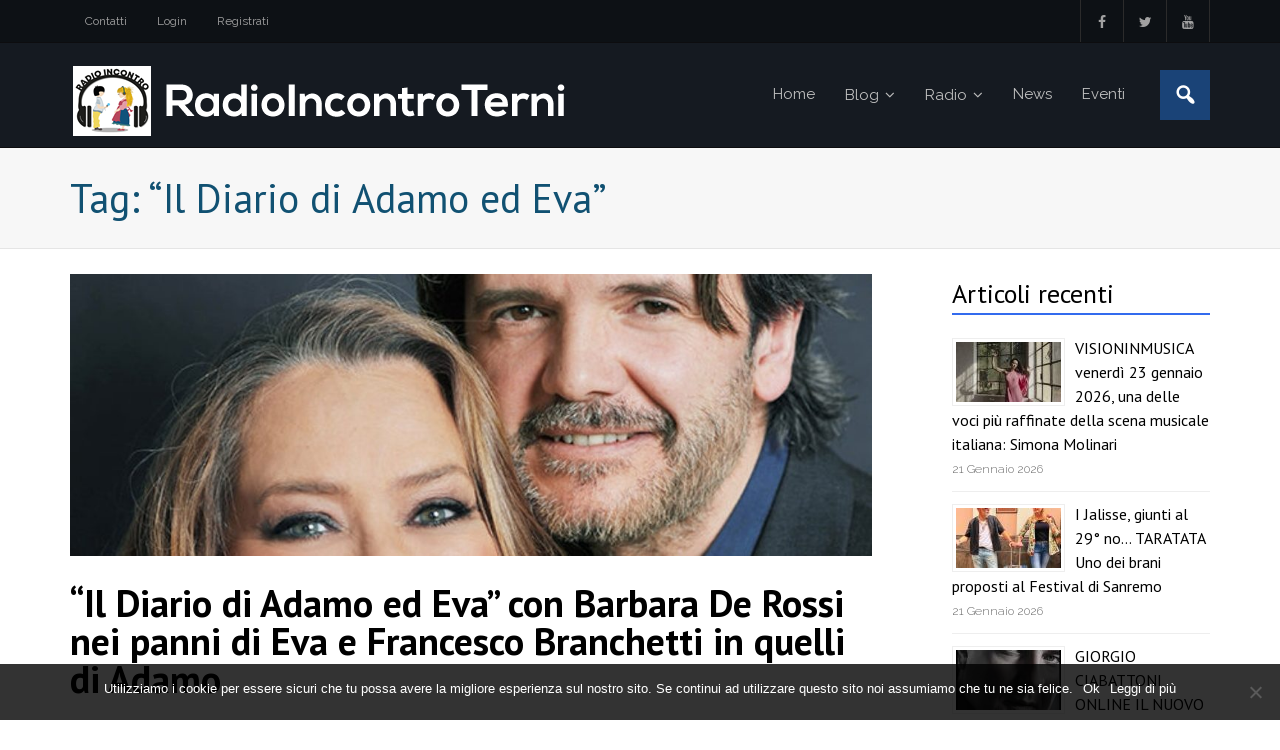

--- FILE ---
content_type: text/html; charset=UTF-8
request_url: https://radioincontroterni.it/tag/il-diario-di-adamo-ed-eva/
body_size: 12089
content:
<!DOCTYPE html>

<html dir="ltr" lang="it-IT" prefix="og: https://ogp.me/ns#">
<head>
<meta charset="UTF-8" />
<meta name="viewport" content="width=device-width" />
<link rel="profile" href="//gmpg.org/xfn/11" />
<link rel="pingback" href="https://radioincontroterni.it/xmlrpc.php" />

<title>“Il Diario di Adamo ed Eva” - Radio Incontro Terni</title>

		<!-- All in One SEO 4.7.7 - aioseo.com -->
	<meta name="robots" content="max-image-preview:large" />
	<link rel="canonical" href="https://radioincontroterni.it/tag/il-diario-di-adamo-ed-eva/" />
	<meta name="generator" content="All in One SEO (AIOSEO) 4.7.7" />
		<script type="application/ld+json" class="aioseo-schema">
			{"@context":"https:\/\/schema.org","@graph":[{"@type":"BreadcrumbList","@id":"https:\/\/radioincontroterni.it\/tag\/il-diario-di-adamo-ed-eva\/#breadcrumblist","itemListElement":[{"@type":"ListItem","@id":"https:\/\/radioincontroterni.it\/#listItem","position":1,"name":"Home","item":"https:\/\/radioincontroterni.it\/","nextItem":{"@type":"ListItem","@id":"https:\/\/radioincontroterni.it\/tag\/il-diario-di-adamo-ed-eva\/#listItem","name":"\u201cIl Diario di Adamo ed Eva\u201d"}},{"@type":"ListItem","@id":"https:\/\/radioincontroterni.it\/tag\/il-diario-di-adamo-ed-eva\/#listItem","position":2,"name":"\u201cIl Diario di Adamo ed Eva\u201d","previousItem":{"@type":"ListItem","@id":"https:\/\/radioincontroterni.it\/#listItem","name":"Home"}}]},{"@type":"CollectionPage","@id":"https:\/\/radioincontroterni.it\/tag\/il-diario-di-adamo-ed-eva\/#collectionpage","url":"https:\/\/radioincontroterni.it\/tag\/il-diario-di-adamo-ed-eva\/","name":"\u201cIl Diario di Adamo ed Eva\u201d - Radio Incontro Terni","inLanguage":"it-IT","isPartOf":{"@id":"https:\/\/radioincontroterni.it\/#website"},"breadcrumb":{"@id":"https:\/\/radioincontroterni.it\/tag\/il-diario-di-adamo-ed-eva\/#breadcrumblist"}},{"@type":"Organization","@id":"https:\/\/radioincontroterni.it\/#organization","name":"Radio Incontro Terni","url":"https:\/\/radioincontroterni.it\/","logo":{"@type":"ImageObject","url":"https:\/\/radioincontroterni.it\/wp-content\/uploads\/2021\/11\/logo-sw.png","@id":"https:\/\/radioincontroterni.it\/tag\/il-diario-di-adamo-ed-eva\/#organizationLogo","width":499,"height":75},"image":{"@id":"https:\/\/radioincontroterni.it\/tag\/il-diario-di-adamo-ed-eva\/#organizationLogo"},"sameAs":["https:\/\/www.facebook.com\/radioincontro.terni\/"]},{"@type":"WebSite","@id":"https:\/\/radioincontroterni.it\/#website","url":"https:\/\/radioincontroterni.it\/","name":"Radio Incontro Terni","inLanguage":"it-IT","publisher":{"@id":"https:\/\/radioincontroterni.it\/#organization"}}]}
		</script>
		<!-- All in One SEO -->

<link rel='dns-prefetch' href='//static.addtoany.com' />
<link rel='dns-prefetch' href='//fonts.googleapis.com' />
<link rel="alternate" type="application/rss+xml" title="Radio Incontro Terni &raquo; Feed" href="https://radioincontroterni.it/feed/" />
<link rel="alternate" type="application/rss+xml" title="Radio Incontro Terni &raquo; Feed dei commenti" href="https://radioincontroterni.it/comments/feed/" />
<link rel="alternate" type="application/rss+xml" title="Radio Incontro Terni &raquo; “Il Diario di Adamo ed Eva” Feed del tag" href="https://radioincontroterni.it/tag/il-diario-di-adamo-ed-eva/feed/" />
		<!-- This site uses the Google Analytics by MonsterInsights plugin v9.11.1 - Using Analytics tracking - https://www.monsterinsights.com/ -->
		<!-- Nota: MonsterInsights non è attualmente configurato su questo sito. Il proprietario del sito deve autenticarsi con Google Analytics nel pannello delle impostazioni di MonsterInsights. -->
					<!-- No tracking code set -->
				<!-- / Google Analytics by MonsterInsights -->
		<script type="text/javascript">
/* <![CDATA[ */
window._wpemojiSettings = {"baseUrl":"https:\/\/s.w.org\/images\/core\/emoji\/14.0.0\/72x72\/","ext":".png","svgUrl":"https:\/\/s.w.org\/images\/core\/emoji\/14.0.0\/svg\/","svgExt":".svg","source":{"concatemoji":"https:\/\/radioincontroterni.it\/wp-includes\/js\/wp-emoji-release.min.js?ver=9223ebbae03f95bc1c1c491998a2e108"}};
/*! This file is auto-generated */
!function(i,n){var o,s,e;function c(e){try{var t={supportTests:e,timestamp:(new Date).valueOf()};sessionStorage.setItem(o,JSON.stringify(t))}catch(e){}}function p(e,t,n){e.clearRect(0,0,e.canvas.width,e.canvas.height),e.fillText(t,0,0);var t=new Uint32Array(e.getImageData(0,0,e.canvas.width,e.canvas.height).data),r=(e.clearRect(0,0,e.canvas.width,e.canvas.height),e.fillText(n,0,0),new Uint32Array(e.getImageData(0,0,e.canvas.width,e.canvas.height).data));return t.every(function(e,t){return e===r[t]})}function u(e,t,n){switch(t){case"flag":return n(e,"\ud83c\udff3\ufe0f\u200d\u26a7\ufe0f","\ud83c\udff3\ufe0f\u200b\u26a7\ufe0f")?!1:!n(e,"\ud83c\uddfa\ud83c\uddf3","\ud83c\uddfa\u200b\ud83c\uddf3")&&!n(e,"\ud83c\udff4\udb40\udc67\udb40\udc62\udb40\udc65\udb40\udc6e\udb40\udc67\udb40\udc7f","\ud83c\udff4\u200b\udb40\udc67\u200b\udb40\udc62\u200b\udb40\udc65\u200b\udb40\udc6e\u200b\udb40\udc67\u200b\udb40\udc7f");case"emoji":return!n(e,"\ud83e\udef1\ud83c\udffb\u200d\ud83e\udef2\ud83c\udfff","\ud83e\udef1\ud83c\udffb\u200b\ud83e\udef2\ud83c\udfff")}return!1}function f(e,t,n){var r="undefined"!=typeof WorkerGlobalScope&&self instanceof WorkerGlobalScope?new OffscreenCanvas(300,150):i.createElement("canvas"),a=r.getContext("2d",{willReadFrequently:!0}),o=(a.textBaseline="top",a.font="600 32px Arial",{});return e.forEach(function(e){o[e]=t(a,e,n)}),o}function t(e){var t=i.createElement("script");t.src=e,t.defer=!0,i.head.appendChild(t)}"undefined"!=typeof Promise&&(o="wpEmojiSettingsSupports",s=["flag","emoji"],n.supports={everything:!0,everythingExceptFlag:!0},e=new Promise(function(e){i.addEventListener("DOMContentLoaded",e,{once:!0})}),new Promise(function(t){var n=function(){try{var e=JSON.parse(sessionStorage.getItem(o));if("object"==typeof e&&"number"==typeof e.timestamp&&(new Date).valueOf()<e.timestamp+604800&&"object"==typeof e.supportTests)return e.supportTests}catch(e){}return null}();if(!n){if("undefined"!=typeof Worker&&"undefined"!=typeof OffscreenCanvas&&"undefined"!=typeof URL&&URL.createObjectURL&&"undefined"!=typeof Blob)try{var e="postMessage("+f.toString()+"("+[JSON.stringify(s),u.toString(),p.toString()].join(",")+"));",r=new Blob([e],{type:"text/javascript"}),a=new Worker(URL.createObjectURL(r),{name:"wpTestEmojiSupports"});return void(a.onmessage=function(e){c(n=e.data),a.terminate(),t(n)})}catch(e){}c(n=f(s,u,p))}t(n)}).then(function(e){for(var t in e)n.supports[t]=e[t],n.supports.everything=n.supports.everything&&n.supports[t],"flag"!==t&&(n.supports.everythingExceptFlag=n.supports.everythingExceptFlag&&n.supports[t]);n.supports.everythingExceptFlag=n.supports.everythingExceptFlag&&!n.supports.flag,n.DOMReady=!1,n.readyCallback=function(){n.DOMReady=!0}}).then(function(){return e}).then(function(){var e;n.supports.everything||(n.readyCallback(),(e=n.source||{}).concatemoji?t(e.concatemoji):e.wpemoji&&e.twemoji&&(t(e.twemoji),t(e.wpemoji)))}))}((window,document),window._wpemojiSettings);
/* ]]> */
</script>
<link rel='stylesheet' id='dashicons-css' href='https://radioincontroterni.it/wp-includes/css/dashicons.min.css?ver=9223ebbae03f95bc1c1c491998a2e108' type='text/css' media='all' />
<link rel='stylesheet' id='wunderground-css' href='https://radioincontroterni.it/wp-content/plugins/wunderground/assets/css/wunderground.css?ver=2.1.3' type='text/css' media='all' />
<style id='wp-emoji-styles-inline-css' type='text/css'>

	img.wp-smiley, img.emoji {
		display: inline !important;
		border: none !important;
		box-shadow: none !important;
		height: 1em !important;
		width: 1em !important;
		margin: 0 0.07em !important;
		vertical-align: -0.1em !important;
		background: none !important;
		padding: 0 !important;
	}
</style>
<link rel='stylesheet' id='wp-block-library-css' href='https://radioincontroterni.it/wp-includes/css/dist/block-library/style.min.css?ver=9223ebbae03f95bc1c1c491998a2e108' type='text/css' media='all' />
<style id='classic-theme-styles-inline-css' type='text/css'>
/*! This file is auto-generated */
.wp-block-button__link{color:#fff;background-color:#32373c;border-radius:9999px;box-shadow:none;text-decoration:none;padding:calc(.667em + 2px) calc(1.333em + 2px);font-size:1.125em}.wp-block-file__button{background:#32373c;color:#fff;text-decoration:none}
</style>
<style id='global-styles-inline-css' type='text/css'>
body{--wp--preset--color--black: #000000;--wp--preset--color--cyan-bluish-gray: #abb8c3;--wp--preset--color--white: #ffffff;--wp--preset--color--pale-pink: #f78da7;--wp--preset--color--vivid-red: #cf2e2e;--wp--preset--color--luminous-vivid-orange: #ff6900;--wp--preset--color--luminous-vivid-amber: #fcb900;--wp--preset--color--light-green-cyan: #7bdcb5;--wp--preset--color--vivid-green-cyan: #00d084;--wp--preset--color--pale-cyan-blue: #8ed1fc;--wp--preset--color--vivid-cyan-blue: #0693e3;--wp--preset--color--vivid-purple: #9b51e0;--wp--preset--gradient--vivid-cyan-blue-to-vivid-purple: linear-gradient(135deg,rgba(6,147,227,1) 0%,rgb(155,81,224) 100%);--wp--preset--gradient--light-green-cyan-to-vivid-green-cyan: linear-gradient(135deg,rgb(122,220,180) 0%,rgb(0,208,130) 100%);--wp--preset--gradient--luminous-vivid-amber-to-luminous-vivid-orange: linear-gradient(135deg,rgba(252,185,0,1) 0%,rgba(255,105,0,1) 100%);--wp--preset--gradient--luminous-vivid-orange-to-vivid-red: linear-gradient(135deg,rgba(255,105,0,1) 0%,rgb(207,46,46) 100%);--wp--preset--gradient--very-light-gray-to-cyan-bluish-gray: linear-gradient(135deg,rgb(238,238,238) 0%,rgb(169,184,195) 100%);--wp--preset--gradient--cool-to-warm-spectrum: linear-gradient(135deg,rgb(74,234,220) 0%,rgb(151,120,209) 20%,rgb(207,42,186) 40%,rgb(238,44,130) 60%,rgb(251,105,98) 80%,rgb(254,248,76) 100%);--wp--preset--gradient--blush-light-purple: linear-gradient(135deg,rgb(255,206,236) 0%,rgb(152,150,240) 100%);--wp--preset--gradient--blush-bordeaux: linear-gradient(135deg,rgb(254,205,165) 0%,rgb(254,45,45) 50%,rgb(107,0,62) 100%);--wp--preset--gradient--luminous-dusk: linear-gradient(135deg,rgb(255,203,112) 0%,rgb(199,81,192) 50%,rgb(65,88,208) 100%);--wp--preset--gradient--pale-ocean: linear-gradient(135deg,rgb(255,245,203) 0%,rgb(182,227,212) 50%,rgb(51,167,181) 100%);--wp--preset--gradient--electric-grass: linear-gradient(135deg,rgb(202,248,128) 0%,rgb(113,206,126) 100%);--wp--preset--gradient--midnight: linear-gradient(135deg,rgb(2,3,129) 0%,rgb(40,116,252) 100%);--wp--preset--font-size--small: 13px;--wp--preset--font-size--medium: 20px;--wp--preset--font-size--large: 36px;--wp--preset--font-size--x-large: 42px;--wp--preset--spacing--20: 0.44rem;--wp--preset--spacing--30: 0.67rem;--wp--preset--spacing--40: 1rem;--wp--preset--spacing--50: 1.5rem;--wp--preset--spacing--60: 2.25rem;--wp--preset--spacing--70: 3.38rem;--wp--preset--spacing--80: 5.06rem;--wp--preset--shadow--natural: 6px 6px 9px rgba(0, 0, 0, 0.2);--wp--preset--shadow--deep: 12px 12px 50px rgba(0, 0, 0, 0.4);--wp--preset--shadow--sharp: 6px 6px 0px rgba(0, 0, 0, 0.2);--wp--preset--shadow--outlined: 6px 6px 0px -3px rgba(255, 255, 255, 1), 6px 6px rgba(0, 0, 0, 1);--wp--preset--shadow--crisp: 6px 6px 0px rgba(0, 0, 0, 1);}:where(.is-layout-flex){gap: 0.5em;}:where(.is-layout-grid){gap: 0.5em;}body .is-layout-flow > .alignleft{float: left;margin-inline-start: 0;margin-inline-end: 2em;}body .is-layout-flow > .alignright{float: right;margin-inline-start: 2em;margin-inline-end: 0;}body .is-layout-flow > .aligncenter{margin-left: auto !important;margin-right: auto !important;}body .is-layout-constrained > .alignleft{float: left;margin-inline-start: 0;margin-inline-end: 2em;}body .is-layout-constrained > .alignright{float: right;margin-inline-start: 2em;margin-inline-end: 0;}body .is-layout-constrained > .aligncenter{margin-left: auto !important;margin-right: auto !important;}body .is-layout-constrained > :where(:not(.alignleft):not(.alignright):not(.alignfull)){max-width: var(--wp--style--global--content-size);margin-left: auto !important;margin-right: auto !important;}body .is-layout-constrained > .alignwide{max-width: var(--wp--style--global--wide-size);}body .is-layout-flex{display: flex;}body .is-layout-flex{flex-wrap: wrap;align-items: center;}body .is-layout-flex > *{margin: 0;}body .is-layout-grid{display: grid;}body .is-layout-grid > *{margin: 0;}:where(.wp-block-columns.is-layout-flex){gap: 2em;}:where(.wp-block-columns.is-layout-grid){gap: 2em;}:where(.wp-block-post-template.is-layout-flex){gap: 1.25em;}:where(.wp-block-post-template.is-layout-grid){gap: 1.25em;}.has-black-color{color: var(--wp--preset--color--black) !important;}.has-cyan-bluish-gray-color{color: var(--wp--preset--color--cyan-bluish-gray) !important;}.has-white-color{color: var(--wp--preset--color--white) !important;}.has-pale-pink-color{color: var(--wp--preset--color--pale-pink) !important;}.has-vivid-red-color{color: var(--wp--preset--color--vivid-red) !important;}.has-luminous-vivid-orange-color{color: var(--wp--preset--color--luminous-vivid-orange) !important;}.has-luminous-vivid-amber-color{color: var(--wp--preset--color--luminous-vivid-amber) !important;}.has-light-green-cyan-color{color: var(--wp--preset--color--light-green-cyan) !important;}.has-vivid-green-cyan-color{color: var(--wp--preset--color--vivid-green-cyan) !important;}.has-pale-cyan-blue-color{color: var(--wp--preset--color--pale-cyan-blue) !important;}.has-vivid-cyan-blue-color{color: var(--wp--preset--color--vivid-cyan-blue) !important;}.has-vivid-purple-color{color: var(--wp--preset--color--vivid-purple) !important;}.has-black-background-color{background-color: var(--wp--preset--color--black) !important;}.has-cyan-bluish-gray-background-color{background-color: var(--wp--preset--color--cyan-bluish-gray) !important;}.has-white-background-color{background-color: var(--wp--preset--color--white) !important;}.has-pale-pink-background-color{background-color: var(--wp--preset--color--pale-pink) !important;}.has-vivid-red-background-color{background-color: var(--wp--preset--color--vivid-red) !important;}.has-luminous-vivid-orange-background-color{background-color: var(--wp--preset--color--luminous-vivid-orange) !important;}.has-luminous-vivid-amber-background-color{background-color: var(--wp--preset--color--luminous-vivid-amber) !important;}.has-light-green-cyan-background-color{background-color: var(--wp--preset--color--light-green-cyan) !important;}.has-vivid-green-cyan-background-color{background-color: var(--wp--preset--color--vivid-green-cyan) !important;}.has-pale-cyan-blue-background-color{background-color: var(--wp--preset--color--pale-cyan-blue) !important;}.has-vivid-cyan-blue-background-color{background-color: var(--wp--preset--color--vivid-cyan-blue) !important;}.has-vivid-purple-background-color{background-color: var(--wp--preset--color--vivid-purple) !important;}.has-black-border-color{border-color: var(--wp--preset--color--black) !important;}.has-cyan-bluish-gray-border-color{border-color: var(--wp--preset--color--cyan-bluish-gray) !important;}.has-white-border-color{border-color: var(--wp--preset--color--white) !important;}.has-pale-pink-border-color{border-color: var(--wp--preset--color--pale-pink) !important;}.has-vivid-red-border-color{border-color: var(--wp--preset--color--vivid-red) !important;}.has-luminous-vivid-orange-border-color{border-color: var(--wp--preset--color--luminous-vivid-orange) !important;}.has-luminous-vivid-amber-border-color{border-color: var(--wp--preset--color--luminous-vivid-amber) !important;}.has-light-green-cyan-border-color{border-color: var(--wp--preset--color--light-green-cyan) !important;}.has-vivid-green-cyan-border-color{border-color: var(--wp--preset--color--vivid-green-cyan) !important;}.has-pale-cyan-blue-border-color{border-color: var(--wp--preset--color--pale-cyan-blue) !important;}.has-vivid-cyan-blue-border-color{border-color: var(--wp--preset--color--vivid-cyan-blue) !important;}.has-vivid-purple-border-color{border-color: var(--wp--preset--color--vivid-purple) !important;}.has-vivid-cyan-blue-to-vivid-purple-gradient-background{background: var(--wp--preset--gradient--vivid-cyan-blue-to-vivid-purple) !important;}.has-light-green-cyan-to-vivid-green-cyan-gradient-background{background: var(--wp--preset--gradient--light-green-cyan-to-vivid-green-cyan) !important;}.has-luminous-vivid-amber-to-luminous-vivid-orange-gradient-background{background: var(--wp--preset--gradient--luminous-vivid-amber-to-luminous-vivid-orange) !important;}.has-luminous-vivid-orange-to-vivid-red-gradient-background{background: var(--wp--preset--gradient--luminous-vivid-orange-to-vivid-red) !important;}.has-very-light-gray-to-cyan-bluish-gray-gradient-background{background: var(--wp--preset--gradient--very-light-gray-to-cyan-bluish-gray) !important;}.has-cool-to-warm-spectrum-gradient-background{background: var(--wp--preset--gradient--cool-to-warm-spectrum) !important;}.has-blush-light-purple-gradient-background{background: var(--wp--preset--gradient--blush-light-purple) !important;}.has-blush-bordeaux-gradient-background{background: var(--wp--preset--gradient--blush-bordeaux) !important;}.has-luminous-dusk-gradient-background{background: var(--wp--preset--gradient--luminous-dusk) !important;}.has-pale-ocean-gradient-background{background: var(--wp--preset--gradient--pale-ocean) !important;}.has-electric-grass-gradient-background{background: var(--wp--preset--gradient--electric-grass) !important;}.has-midnight-gradient-background{background: var(--wp--preset--gradient--midnight) !important;}.has-small-font-size{font-size: var(--wp--preset--font-size--small) !important;}.has-medium-font-size{font-size: var(--wp--preset--font-size--medium) !important;}.has-large-font-size{font-size: var(--wp--preset--font-size--large) !important;}.has-x-large-font-size{font-size: var(--wp--preset--font-size--x-large) !important;}
.wp-block-navigation a:where(:not(.wp-element-button)){color: inherit;}
:where(.wp-block-post-template.is-layout-flex){gap: 1.25em;}:where(.wp-block-post-template.is-layout-grid){gap: 1.25em;}
:where(.wp-block-columns.is-layout-flex){gap: 2em;}:where(.wp-block-columns.is-layout-grid){gap: 2em;}
.wp-block-pullquote{font-size: 1.5em;line-height: 1.6;}
</style>
<link rel='stylesheet' id='contact-form-7-css' href='https://radioincontroterni.it/wp-content/plugins/contact-form-7/includes/css/styles.css?ver=5.8.5' type='text/css' media='all' />
<link rel='stylesheet' id='cookie-notice-front-css' href='https://radioincontroterni.it/wp-content/plugins/cookie-notice/css/front.min.css?ver=2.5.4' type='text/css' media='all' />
<link rel='stylesheet' id='thinkup-google-fonts-css' href='//fonts.googleapis.com/css?family=PT+Sans%3A300%2C400%2C600%2C700%7CRaleway%3A300%2C400%2C600%2C700&#038;subset=latin%2Clatin-ext' type='text/css' media='all' />
<link rel='stylesheet' id='prettyPhoto-css' href='https://radioincontroterni.it/wp-content/themes/experon/lib/extentions/prettyPhoto/css/prettyPhoto.css?ver=3.1.6' type='text/css' media='all' />
<link rel='stylesheet' id='thinkup-bootstrap-css' href='https://radioincontroterni.it/wp-content/themes/experon/lib/extentions/bootstrap/css/bootstrap.min.css?ver=2.3.2' type='text/css' media='all' />
<link rel='stylesheet' id='font-awesome-css' href='https://radioincontroterni.it/wp-content/themes/experon/lib/extentions/font-awesome/css/font-awesome.min.css?ver=4.7.0' type='text/css' media='all' />
<link rel='stylesheet' id='thinkup-shortcodes-css' href='https://radioincontroterni.it/wp-content/themes/experon/styles/style-shortcodes.css?ver=1.3.12' type='text/css' media='all' />
<link rel='stylesheet' id='thinkup-style-css' href='https://radioincontroterni.it/wp-content/themes/experon-child/style.css?ver=1.3.12' type='text/css' media='all' />
<link rel='stylesheet' id='thinkup-responsive-css' href='https://radioincontroterni.it/wp-content/themes/experon/styles/style-responsive.css?ver=1.3.12' type='text/css' media='all' />
<link rel='stylesheet' id='addtoany-css' href='https://radioincontroterni.it/wp-content/plugins/add-to-any/addtoany.min.css?ver=1.16' type='text/css' media='all' />
<style id='addtoany-inline-css' type='text/css'>
@media screen and (max-width:980px){
.a2a_floating_style.a2a_vertical_style{display:none;}
}
@media screen and (min-width:981px){
.a2a_floating_style.a2a_default_style{display:none;}
}
</style>
<!--n2css--><!--n2js--><script type="text/javascript" src="https://radioincontroterni.it/wp-includes/js/jquery/jquery.min.js?ver=3.7.1" id="jquery-core-js"></script>
<script type="text/javascript" src="https://radioincontroterni.it/wp-includes/js/jquery/jquery-migrate.min.js?ver=3.4.1" id="jquery-migrate-js"></script>
<script type="text/javascript" src="https://radioincontroterni.it/wp-includes/js/jquery/ui/core.min.js?ver=1.13.2" id="jquery-ui-core-js"></script>
<script type="text/javascript" src="https://radioincontroterni.it/wp-includes/js/jquery/ui/menu.min.js?ver=1.13.2" id="jquery-ui-menu-js"></script>
<script type="text/javascript" src="https://radioincontroterni.it/wp-includes/js/dist/vendor/wp-polyfill-inert.min.js?ver=3.1.2" id="wp-polyfill-inert-js"></script>
<script type="text/javascript" src="https://radioincontroterni.it/wp-includes/js/dist/vendor/regenerator-runtime.min.js?ver=0.14.0" id="regenerator-runtime-js"></script>
<script type="text/javascript" src="https://radioincontroterni.it/wp-includes/js/dist/vendor/wp-polyfill.min.js?ver=3.15.0" id="wp-polyfill-js"></script>
<script type="text/javascript" src="https://radioincontroterni.it/wp-includes/js/dist/dom-ready.min.js?ver=392bdd43726760d1f3ca" id="wp-dom-ready-js"></script>
<script type="text/javascript" src="https://radioincontroterni.it/wp-includes/js/dist/hooks.min.js?ver=c6aec9a8d4e5a5d543a1" id="wp-hooks-js"></script>
<script type="text/javascript" src="https://radioincontroterni.it/wp-includes/js/dist/i18n.min.js?ver=7701b0c3857f914212ef" id="wp-i18n-js"></script>
<script type="text/javascript" id="wp-i18n-js-after">
/* <![CDATA[ */
wp.i18n.setLocaleData( { 'text direction\u0004ltr': [ 'ltr' ] } );
/* ]]> */
</script>
<script type="text/javascript" id="wp-a11y-js-translations">
/* <![CDATA[ */
( function( domain, translations ) {
	var localeData = translations.locale_data[ domain ] || translations.locale_data.messages;
	localeData[""].domain = domain;
	wp.i18n.setLocaleData( localeData, domain );
} )( "default", {"translation-revision-date":"2025-11-21 12:08:01+0000","generator":"GlotPress\/4.0.3","domain":"messages","locale_data":{"messages":{"":{"domain":"messages","plural-forms":"nplurals=2; plural=n != 1;","lang":"it"},"Notifications":["Notifiche"]}},"comment":{"reference":"wp-includes\/js\/dist\/a11y.js"}} );
/* ]]> */
</script>
<script type="text/javascript" src="https://radioincontroterni.it/wp-includes/js/dist/a11y.min.js?ver=7032343a947cfccf5608" id="wp-a11y-js"></script>
<script type="text/javascript" id="jquery-ui-autocomplete-js-extra">
/* <![CDATA[ */
var uiAutocompleteL10n = {"noResults":"Nessun risultato trovato.","oneResult":"Trovato 1 risultato. Usa i tasti freccia su e gi\u00f9 per esplorarlo.","manyResults":"Trovati %d risultati. Usa i tasti freccia su e gi\u00f9 per esplorarli.","itemSelected":"Elemento selezionato."};
/* ]]> */
</script>
<script type="text/javascript" src="https://radioincontroterni.it/wp-includes/js/jquery/ui/autocomplete.min.js?ver=1.13.2" id="jquery-ui-autocomplete-js"></script>
<script type="text/javascript" id="wunderground-widget-js-extra">
/* <![CDATA[ */
var WuWidget = {"apiKey":"3ffab52910ec1a0e","_wpnonce":"08b0db3efd","ajaxurl":"https:\/\/radioincontroterni.it\/wp-admin\/admin-ajax.php","is_admin":"","subdomain":"italian"};
/* ]]> */
</script>
<script type="text/javascript" src="https://radioincontroterni.it/wp-content/plugins/wunderground/assets/js/widget.min.js?ver=2.1.3" id="wunderground-widget-js"></script>
<script type="text/javascript" id="addtoany-core-js-before">
/* <![CDATA[ */
window.a2a_config=window.a2a_config||{};a2a_config.callbacks=[];a2a_config.overlays=[];a2a_config.templates={};a2a_localize = {
	Share: "Condividi",
	Save: "Salva",
	Subscribe: "Abbonati",
	Email: "Email",
	Bookmark: "Segnalibro",
	ShowAll: "espandi",
	ShowLess: "comprimi",
	FindServices: "Trova servizi",
	FindAnyServiceToAddTo: "Trova subito un servizio da aggiungere",
	PoweredBy: "Powered by",
	ShareViaEmail: "Condividi via email",
	SubscribeViaEmail: "Iscriviti via email",
	BookmarkInYourBrowser: "Aggiungi ai segnalibri",
	BookmarkInstructions: "Premi Ctrl+D o \u2318+D per mettere questa pagina nei preferiti",
	AddToYourFavorites: "Aggiungi ai favoriti",
	SendFromWebOrProgram: "Invia da qualsiasi indirizzo email o programma di posta elettronica",
	EmailProgram: "Programma di posta elettronica",
	More: "Di più&#8230;",
	ThanksForSharing: "Grazie per la condivisione!",
	ThanksForFollowing: "Thanks for following!"
};
/* ]]> */
</script>
<script type="text/javascript" defer src="https://static.addtoany.com/menu/page.js" id="addtoany-core-js"></script>
<script type="text/javascript" defer src="https://radioincontroterni.it/wp-content/plugins/add-to-any/addtoany.min.js?ver=1.1" id="addtoany-jquery-js"></script>
<script type="text/javascript" id="cookie-notice-front-js-before">
/* <![CDATA[ */
var cnArgs = {"ajaxUrl":"https:\/\/radioincontroterni.it\/wp-admin\/admin-ajax.php","nonce":"2a16343c77","hideEffect":"fade","position":"bottom","onScroll":false,"onScrollOffset":100,"onClick":false,"cookieName":"cookie_notice_accepted","cookieTime":2592000,"cookieTimeRejected":2592000,"globalCookie":false,"redirection":false,"cache":false,"revokeCookies":false,"revokeCookiesOpt":"automatic"};
/* ]]> */
</script>
<script type="text/javascript" src="https://radioincontroterni.it/wp-content/plugins/cookie-notice/js/front.min.js?ver=2.5.4" id="cookie-notice-front-js"></script>
<script type="text/javascript" src="https://radioincontroterni.it/wp-content/plugins/wonderplugin-audio/engine/wonderpluginaudioskins.js?ver=5.2" id="wonderplugin-audio-skins-script-js"></script>
<script type="text/javascript" src="https://radioincontroterni.it/wp-content/plugins/wonderplugin-audio/engine/wonderpluginaudio.js?ver=5.2" id="wonderplugin-audio-script-js"></script>
<link rel="https://api.w.org/" href="https://radioincontroterni.it/wp-json/" /><link rel="alternate" type="application/json" href="https://radioincontroterni.it/wp-json/wp/v2/tags/4227" /><link rel="EditURI" type="application/rsd+xml" title="RSD" href="https://radioincontroterni.it/xmlrpc.php?rsd" />

<link rel="icon" href="https://radioincontroterni.it/wp-content/uploads/2017/03/radio-incontro-logo-s-45x45.jpg" sizes="32x32" />
<link rel="icon" href="https://radioincontroterni.it/wp-content/uploads/2017/03/radio-incontro-logo-s.jpg" sizes="192x192" />
<link rel="apple-touch-icon" href="https://radioincontroterni.it/wp-content/uploads/2017/03/radio-incontro-logo-s.jpg" />
<meta name="msapplication-TileImage" content="https://radioincontroterni.it/wp-content/uploads/2017/03/radio-incontro-logo-s.jpg" />
</head>

<body class="archive tag tag-il-diario-di-adamo-ed-eva tag-4227 wp-custom-logo cookies-not-set layout-sidebar-right layout-responsive header-style1 header-fancydrop scrollup-on blog-style1 group-blog">
<div id="body-core" class="hfeed site">

	<header id="site-header">

		
		<div id="pre-header">
		<div class="wrap-safari">
		<div id="pre-header-core" class="main-navigation">
  
						<div id="pre-header-links-inner" class="header-links"><ul id="menu-pre-header-menu" class="menu"><li id="menu-item-126" class="menu-item menu-item-type-post_type menu-item-object-page menu-item-126"><a href="https://radioincontroterni.it/contatti/">Contatti</a></li>
<li id="menu-item-106" class="menu-item menu-item-type-custom menu-item-object-custom menu-item-106"><a href="https://radioincontroterni.it/wp-login.php">Login</a></li>
<li id="menu-item-107" class="menu-item menu-item-type-custom menu-item-object-custom menu-item-107"><a href="https://radioincontroterni.it/wp-login.php?action=register">Registrati</a></li>
</ul></div>			
			<div id="pre-header-social"><ul><li class="social facebook"><a href="https://www.facebook.com/radioincontro.terni/" data-tip="bottom" data-original-title="Facebook" target="_blank"><i class="fa fa-facebook"></i></a></li><li class="social twitter"><a href="https://twitter.com/radioincontrotr" data-tip="bottom" data-original-title="Twitter" target="_blank"><i class="fa fa-twitter"></i></a></li><li class="social youtube"><a href="https://www.youtube.com/channel/UCXMzZco6AMGktNPZoEq79Lw" data-tip="bottom" data-original-title="YouTube" target="_blank"><i class="fa fa-youtube"></i></a></li></ul></div>
		</div>
		</div>
		</div>
		<!-- #pre-header -->

		<div id="header">
		<div id="header-core">

			<div id="logo">
			<a href="https://radioincontroterni.it/" class="custom-logo-link" rel="home"><img width="499" height="75" src="https://radioincontroterni.it/wp-content/uploads/2021/11/logo-sw.png" class="custom-logo" alt="Radio Incontro Terni" decoding="async" srcset="https://radioincontroterni.it/wp-content/uploads/2021/11/logo-sw.png 499w, https://radioincontroterni.it/wp-content/uploads/2021/11/logo-sw-300x45.png 300w, https://radioincontroterni.it/wp-content/uploads/2021/11/logo-sw-150x23.png 150w" sizes="(max-width: 499px) 100vw, 499px" /></a>			</div>

			<div id="header-links" class="main-navigation">
			<div id="header-links-inner" class="header-links">

				<ul id="menu-header-menu" class="menu"><li id="menu-item-421" class="menu-item menu-item-type-custom menu-item-object-custom menu-item-home"><a href="http://radioincontroterni.it"><span>Home</span></a></li>
<li id="menu-item-618" class="menu-item menu-item-type-post_type menu-item-object-page current_page_parent menu-item-has-children"><a href="https://radioincontroterni.it/blog/"><span>Blog</span></a>
<ul class="sub-menu">
	<li id="menu-item-116" class="menu-item menu-item-type-taxonomy menu-item-object-category"><a href="https://radioincontroterni.it/category/blog/informazione/">Informazione</a></li>
	<li id="menu-item-117" class="menu-item menu-item-type-taxonomy menu-item-object-category"><a href="https://radioincontroterni.it/category/blog/musica/">Musica</a></li>
	<li id="menu-item-118" class="menu-item menu-item-type-taxonomy menu-item-object-category"><a href="https://radioincontroterni.it/category/blog/spettacolo/">Spettacolo</a></li>
	<li id="menu-item-119" class="menu-item menu-item-type-taxonomy menu-item-object-category"><a href="https://radioincontroterni.it/category/blog/sport/">Sport</a></li>
</ul>
</li>
<li id="menu-item-175" class="menu-item menu-item-type-taxonomy menu-item-object-category menu-item-has-children"><a href="https://radioincontroterni.it/category/radio/"><span>Radio</span></a>
<ul class="sub-menu">
	<li id="menu-item-178" class="menu-item menu-item-type-post_type menu-item-object-page"><a href="https://radioincontroterni.it/history/">History</a></li>
	<li id="menu-item-240" class="menu-item menu-item-type-post_type menu-item-object-page"><a href="https://radioincontroterni.it/team/">Team</a></li>
	<li id="menu-item-241" class="menu-item menu-item-type-taxonomy menu-item-object-category"><a href="https://radioincontroterni.it/category/radio/programmi/">Programmi</a></li>
	<li id="menu-item-346" class="menu-item menu-item-type-taxonomy menu-item-object-category"><a href="https://radioincontroterni.it/category/radio/artisti/">Artisti</a></li>
	<li id="menu-item-123" class="menu-item menu-item-type-post_type menu-item-object-page"><a href="https://radioincontroterni.it/redazione/">Redazione</a></li>
	<li id="menu-item-189" class="menu-item menu-item-type-post_type menu-item-object-page"><a href="https://radioincontroterni.it/partners/">Partners</a></li>
</ul>
</li>
<li id="menu-item-310" class="menu-item menu-item-type-taxonomy menu-item-object-category"><a href="https://radioincontroterni.it/category/news/"><span>News</span></a></li>
<li id="menu-item-120" class="menu-item menu-item-type-taxonomy menu-item-object-category"><a href="https://radioincontroterni.it/category/eventi/"><span>Eventi</span></a></li>
</ul>				
				<div id="header-search"><a><div class="dashicons dashicons-search"></div></a>	<form method="get" class="searchform" action="https://radioincontroterni.it/" role="search">
		<input type="text" class="search" name="s" value="" placeholder="Search &hellip;" />
		<input type="submit" class="searchsubmit" name="submit" value="Search" />
	</form></div>			</div>
			</div>
			<!-- #header-links .main-navigation -->

			<div id="header-nav"><a class="btn-navbar" data-toggle="collapse" data-target=".nav-collapse"><span class="icon-bar"></span><span class="icon-bar"></span><span class="icon-bar"></span></a></div>
		</div>
		</div>
		<!-- #header -->

		<div id="header-responsive"><div id="header-responsive-inner" class="responsive-links nav-collapse collapse"><ul id="menu-header-menu-1" class=""><li id="res-menu-item-421" class="menu-item menu-item-type-custom menu-item-object-custom menu-item-home"><a href="http://radioincontroterni.it"><span>Home</span></a></li>
<li id="res-menu-item-618" class="menu-item menu-item-type-post_type menu-item-object-page current_page_parent menu-item-has-children"><a href="https://radioincontroterni.it/blog/"><span>Blog</span></a>
<ul class="sub-menu">
	<li id="res-menu-item-116" class="menu-item menu-item-type-taxonomy menu-item-object-category"><a href="https://radioincontroterni.it/category/blog/informazione/">&#45; Informazione</a></li>
	<li id="res-menu-item-117" class="menu-item menu-item-type-taxonomy menu-item-object-category"><a href="https://radioincontroterni.it/category/blog/musica/">&#45; Musica</a></li>
	<li id="res-menu-item-118" class="menu-item menu-item-type-taxonomy menu-item-object-category"><a href="https://radioincontroterni.it/category/blog/spettacolo/">&#45; Spettacolo</a></li>
	<li id="res-menu-item-119" class="menu-item menu-item-type-taxonomy menu-item-object-category"><a href="https://radioincontroterni.it/category/blog/sport/">&#45; Sport</a></li>
</ul>
</li>
<li id="res-menu-item-175" class="menu-item menu-item-type-taxonomy menu-item-object-category menu-item-has-children"><a href="https://radioincontroterni.it/category/radio/"><span>Radio</span></a>
<ul class="sub-menu">
	<li id="res-menu-item-178" class="menu-item menu-item-type-post_type menu-item-object-page"><a href="https://radioincontroterni.it/history/">&#45; History</a></li>
	<li id="res-menu-item-240" class="menu-item menu-item-type-post_type menu-item-object-page"><a href="https://radioincontroterni.it/team/">&#45; Team</a></li>
	<li id="res-menu-item-241" class="menu-item menu-item-type-taxonomy menu-item-object-category"><a href="https://radioincontroterni.it/category/radio/programmi/">&#45; Programmi</a></li>
	<li id="res-menu-item-346" class="menu-item menu-item-type-taxonomy menu-item-object-category"><a href="https://radioincontroterni.it/category/radio/artisti/">&#45; Artisti</a></li>
	<li id="res-menu-item-123" class="menu-item menu-item-type-post_type menu-item-object-page"><a href="https://radioincontroterni.it/redazione/">&#45; Redazione</a></li>
	<li id="res-menu-item-189" class="menu-item menu-item-type-post_type menu-item-object-page"><a href="https://radioincontroterni.it/partners/">&#45; Partners</a></li>
</ul>
</li>
<li id="res-menu-item-310" class="menu-item menu-item-type-taxonomy menu-item-object-category"><a href="https://radioincontroterni.it/category/news/"><span>News</span></a></li>
<li id="res-menu-item-120" class="menu-item menu-item-type-taxonomy menu-item-object-category"><a href="https://radioincontroterni.it/category/eventi/"><span>Eventi</span></a></li>
</ul></div></div>
		
		<div id="intro" class="option1"><div class="wrap-safari"><div id="intro-core"><h1 class="page-title"><span>Tag: <span>“Il Diario di Adamo ed Eva”</span></span></h1></div></div></div>
	</header>
	<!-- header -->

		
	<div id="content">
	<div id="content-core">

		<div id="main">
		<div id="main-core">
			
				<div id="container">

				
					<div class="blog-grid element column-1">

					<article id="post-11009" class="blog-article post-11009 post type-post status-publish format-standard has-post-thumbnail hentry category-spettacolo tag-il-diario-di-adamo-ed-eva tag-barbara-de-rossi tag-francesco-branchetti tag-teatro-sociale-di-amelia">

						<header class="entry-header">

							<div class="blog-thumb"><a href="https://radioincontroterni.it/il-diario-di-adamo-ed-eva-con-barbara-de-rossi-nei-panni-di-eva-e-francesco-branchetti-in-quelli-di-adamo/"><img width="1080" height="380" src="https://radioincontroterni.it/wp-content/uploads/2018/09/Screenshot_20180929_105612-1080x380.jpg" class="attachment-column1-1/3 size-column1-1/3 wp-post-image" alt="" decoding="async" fetchpriority="high" /></a><div class="image-overlay"><div class="image-overlay-inner"><div class="prettyphoto-wrap"><a class="hover-zoom prettyPhoto" href="https://radioincontroterni.it/wp-content/uploads/2018/09/Screenshot_20180929_105612.jpg"><i class="dashicons dashicons-editor-distractionfree"></i></a><a class="hover-link" href="https://radioincontroterni.it/il-diario-di-adamo-ed-eva-con-barbara-de-rossi-nei-panni-di-eva-e-francesco-branchetti-in-quelli-di-adamo/"><i class="dashicons dashicons-arrow-right-alt2"></i></a></div></div></div></div>
						</header>

						<div class="entry-content">

							<h2 class="blog-title"><a href="https://radioincontroterni.it/il-diario-di-adamo-ed-eva-con-barbara-de-rossi-nei-panni-di-eva-e-francesco-branchetti-in-quelli-di-adamo/" title="Permalink to “Il Diario di Adamo ed Eva” con Barbara De Rossi nei panni di Eva e Francesco Branchetti in quelli di Adamo">“Il Diario di Adamo ed Eva” con Barbara De Rossi nei panni di Eva e Francesco Branchetti in quelli di Adamo</a></h2>							<div class="entry-meta"><span class="date"><a href="https://radioincontroterni.it/il-diario-di-adamo-ed-eva-con-barbara-de-rossi-nei-panni-di-eva-e-francesco-branchetti-in-quelli-di-adamo/" title="“Il Diario di Adamo ed Eva” con Barbara De Rossi nei panni di Eva e Francesco Branchetti in quelli di Adamo"><time datetime="2018-09-29T11:04:02+02:00">Set 29, 2018</time></a></span><span class="author"><a href="https://radioincontroterni.it/author/stefania/" title="View all posts by Stefania Serpetta" rel="author">Stefania Serpetta</a></span><span class="category"><i class="fa fa-list"></i><a href="https://radioincontroterni.it/category/blog/spettacolo/" rel="category tag">Spettacolo</a></span><span class="tags"><i class="fa fa-tags"></i><a href="https://radioincontroterni.it/tag/il-diario-di-adamo-ed-eva/" rel="tag">“Il Diario di Adamo ed Eva”</a>, <a href="https://radioincontroterni.it/tag/barbara-de-rossi/" rel="tag">Barbara De Rossi</a>, <a href="https://radioincontroterni.it/tag/francesco-branchetti/" rel="tag">Francesco Branchetti</a>, <a href="https://radioincontroterni.it/tag/teatro-sociale-di-amelia/" rel="tag">Teatro Sociale di Amelia</a></span></div>							<p>Barbara De Rossi e Francesco Branchetti sul palco del Teatro Sociale di Amelia Ameria Festival, sabato 29 settembre di scena “Il diario di Adamo ed Eva” AMELIA &#8211; All’Ameria Festival appuntamento con la grande prosa d’autore. Sabato 29 settembre, alle ore 20 e 30 al Teatro Sociale di Amelia (Tr) di scena “Il Diario di Adamo [&hellip;]</p>
							<p class="more-link style2"><a href="https://radioincontroterni.it/il-diario-di-adamo-ed-eva-con-barbara-de-rossi-nei-panni-di-eva-e-francesco-branchetti-in-quelli-di-adamo/" class="themebutton"><span class="more-text">READ MORE</span><span class="more-icon"><i class="fa fa-angle-right fa-lg"></i></a></p>
						</div>

					</article><!-- #post- -->

					</div>

				
				</div><div class="clearboth"></div>

				
			

		</div><!-- #main-core -->
		</div><!-- #main -->
		
		<div id="sidebar">
		<div id="sidebar-core">

						<aside class="widget rpwe_widget recent-posts-extended"><style>.rpwe-block ul{
list-style: none !important;
margin-left: 0 !important;
padding-left: 0 !important;
}

.rpwe-block li{
border-bottom: 1px solid #eee;
margin-bottom: 10px;
padding-bottom: 10px;
list-style-type: none;
}

.rpwe-block a{
display: inline !important;
text-decoration: none;
}

.rpwe-block h3{
background: none !important;
clear: none;
margin-bottom: 0 !important;
margin-top: 0 !important;
font-weight: 400;
font-size: 16px !important;
line-height: 1.5em;
}

.rpwe-thumb{
border: 1px solid #eee !important;
box-shadow: none !important;
margin: 2px 10px 2px 0;
padding: 3px !important;
}

.rpwe-summary{
font-size: 12px;
}

.rpwe-time{
color: #666;
font-size: 12px;
}

.rpwe-comment{
color: #bbb;
font-size: 11px;
padding-left: 5px;
}

.rpwe-alignleft{
display: inline;
float: left;
}

.rpwe-alignright{
display: inline;
float: right;
}

.rpwe-aligncenter{
display: block;
margin-left: auto;
margin-right: auto;
}

.rpwe-clearfix:before,
.rpwe-clearfix:after{
content: &quot;&quot;;
display: table !important;
}

.rpwe-clearfix:after{
clear: both;
}

.rpwe-clearfix{
zoom: 1;
}
</style><h3 class="widget-title">Articoli recenti</h3><div  class="rpwe-block"><ul class="rpwe-ul"><li class="rpwe-li rpwe-clearfix"><a class="rpwe-img" href="https://radioincontroterni.it/visioninmusica-venerdi-23-gennaio-2026-una-delle-voci-piu-raffinate-della-scena-musicale-italiana-simona-molinari/" target="_self"><img class="rpwe-alignleft rpwe-thumb" src="https://radioincontroterni.it/wp-content/uploads/2026/01/Simona-Molinari-Kairos-per-Visioninmusica-2026-105x60.jpg" alt="VISIONINMUSICA venerdì 23 gennaio 2026, una delle voci più raffinate della scena musicale italiana: Simona Molinari" height="60" width="105" loading="lazy" decoding="async"></a><h3 class="rpwe-title"><a href="https://radioincontroterni.it/visioninmusica-venerdi-23-gennaio-2026-una-delle-voci-piu-raffinate-della-scena-musicale-italiana-simona-molinari/" target="_self">VISIONINMUSICA venerdì 23 gennaio 2026, una delle voci più raffinate della scena musicale italiana: Simona Molinari</a></h3><time class="rpwe-time published" datetime="2026-01-21T08:28:17+01:00">21 Gennaio 2026</time></li><li class="rpwe-li rpwe-clearfix"><a class="rpwe-img" href="https://radioincontroterni.it/i-jalisse-giunti-al-29-no-taratata-uno-dei-brani-proposti-al-festival-di-sanremo/" target="_self"><img class="rpwe-alignleft rpwe-thumb" src="https://radioincontroterni.it/wp-content/uploads/2026/01/Screenshot_2026-01-21-00-27-36-555_com.android.chrome-edit-105x60.jpg" alt="I Jalisse, giunti al 29° no… TARATATA Uno dei brani proposti al Festival di Sanremo" height="60" width="105" loading="lazy" decoding="async"></a><h3 class="rpwe-title"><a href="https://radioincontroterni.it/i-jalisse-giunti-al-29-no-taratata-uno-dei-brani-proposti-al-festival-di-sanremo/" target="_self">I Jalisse, giunti al 29° no… TARATATA Uno dei brani proposti al Festival di Sanremo</a></h3><time class="rpwe-time published" datetime="2026-01-21T00:33:33+01:00">21 Gennaio 2026</time></li><li class="rpwe-li rpwe-clearfix"><a class="rpwe-img" href="https://radioincontroterni.it/giorgio-ciabattoni-online-il-nuovo-singolo-il-mio-maestro-un-omaggio-unico-a-franco-califano-nato-anche-dal-legame-con-san-benedetto-del-tronto/" target="_self"><img class="rpwe-alignleft rpwe-thumb" src="https://radioincontroterni.it/wp-content/uploads/2026/01/cover-Giorgio-Ciabattoni-Il-mio-maestro-scaled-105x60.jpg" alt="GIORGIO CIABATTONI ONLINE IL NUOVO SINGOLO “IL MIO MAESTRO” Un omaggio unico a Franco Califano, nato anche dal legame con San Benedetto del Tronto" height="60" width="105" loading="lazy" decoding="async"></a><h3 class="rpwe-title"><a href="https://radioincontroterni.it/giorgio-ciabattoni-online-il-nuovo-singolo-il-mio-maestro-un-omaggio-unico-a-franco-califano-nato-anche-dal-legame-con-san-benedetto-del-tronto/" target="_self">GIORGIO CIABATTONI ONLINE IL NUOVO SINGOLO “IL MIO MAESTRO” Un omaggio unico a Franco Califano, nato anche dal legame con San Benedetto del Tronto</a></h3><time class="rpwe-time published" datetime="2026-01-17T00:35:45+01:00">17 Gennaio 2026</time></li><li class="rpwe-li rpwe-clearfix"><a class="rpwe-img" href="https://radioincontroterni.it/luna-sotto-venere-e-il-nuovo-singolo-di-andromeda-disponibile-sulle-piattaforme-digitali-di-streaming-e-in-rotazione-radiofonica/" target="_self"><img class="rpwe-alignleft rpwe-thumb" src="https://radioincontroterni.it/wp-content/uploads/2026/01/IMG_20260114_085236-105x60.jpg" alt="“Luna sotto Venere” è il nuovo singolo di ANDROMEDA disponibile sulle piattaforme digitali di streaming e in rotazione radiofonica " height="60" width="105" loading="lazy" decoding="async"></a><h3 class="rpwe-title"><a href="https://radioincontroterni.it/luna-sotto-venere-e-il-nuovo-singolo-di-andromeda-disponibile-sulle-piattaforme-digitali-di-streaming-e-in-rotazione-radiofonica/" target="_self">“Luna sotto Venere” è il nuovo singolo di ANDROMEDA disponibile sulle piattaforme digitali di streaming e in rotazione radiofonica </a></h3><time class="rpwe-time published" datetime="2026-01-14T08:55:39+01:00">14 Gennaio 2026</time></li><li class="rpwe-li rpwe-clearfix"><a class="rpwe-img" href="https://radioincontroterni.it/carlo-audino-pubblica-capita-anche-a-me-una-canzone-che-rompe-il-silenzio-sul-tabu-dellincontinenza/" target="_self"><img class="rpwe-alignleft rpwe-thumb" src="https://radioincontroterni.it/wp-content/uploads/2026/01/carlo_audino__capita_anche_a_me_3000-600x600-1-105x60.jpg" alt="Carlo Audino pubblica “Capita anche a me”: una canzone che rompe il silenzio sul tabù dell’incontinenza" height="60" width="105" loading="lazy" decoding="async"></a><h3 class="rpwe-title"><a href="https://radioincontroterni.it/carlo-audino-pubblica-capita-anche-a-me-una-canzone-che-rompe-il-silenzio-sul-tabu-dellincontinenza/" target="_self">Carlo Audino pubblica “Capita anche a me”: una canzone che rompe il silenzio sul tabù dell’incontinenza</a></h3><time class="rpwe-time published" datetime="2026-01-12T18:57:06+01:00">12 Gennaio 2026</time></li></ul></div><!-- Generated by http://wordpress.org/plugins/recent-posts-widget-extended/ --></aside>
		</div>
		</div><!-- #sidebar -->
					</div>
	</div><!-- #content -->

	
	<footer>
		<div id="footer"><div id="footer-core" class="option3"><div id="footer-col1" class="widget-area"><aside class="widget widget_meta"><h3 class="footer-widget-title"><span>Meta</span></h3>
		<ul>
						<li><a href="https://radioincontroterni.it/wp-login.php">Accedi</a></li>
			<li><a href="https://radioincontroterni.it/feed/">Feed dei contenuti</a></li>
			<li><a href="https://radioincontroterni.it/comments/feed/">Feed dei commenti</a></li>

			<li><a href="https://it.wordpress.org/">WordPress.org</a></li>
		</ul>

		</aside></div><div id="footer-col2" class="widget-area"><aside class="widget widget_sow-editor"><div
			
			class="so-widget-sow-editor so-widget-sow-editor-base"
			
		><h3 class="footer-widget-title"><span>Radio Incontro Terni</span></h3>
<div class="siteorigin-widget-tinymce textwidget">
	<p>Via Benucci 19/21<br />
Tel. 376 1929558<br />
info@radioincontroterni.it</p>
</div>
</div></aside></div><div id="footer-col3" class="widget-area"><aside class="widget widget_search"><h3 class="footer-widget-title"><span>Cerca nel Sito</span></h3>	<form method="get" class="searchform" action="https://radioincontroterni.it/" role="search">
		<input type="text" class="search" name="s" value="" placeholder="Search &hellip;" />
		<input type="submit" class="searchsubmit" name="submit" value="Search" />
	</form></aside></div></div></div><!-- #footer -->		
		<div id="sub-footer">

		<div id="sub-footer-core">
		
			<div class="copyright">
			Developed by <a href="//www.thinkupthemes.com/" target="_blank">Think Up Themes Ltd</a>. Powered by <a href="//www.wordpress.org/" target="_blank">WordPress</a>.			</div>
			<!-- .copyright -->

						<div id="footer-menu" class="sub-footer-links"><ul id="menu-footer-menu" class="menu"><li id="menu-item-185" class="menu-item menu-item-type-post_type menu-item-object-page menu-item-185"><a href="https://radioincontroterni.it/legal/">Legal</a></li>
<li id="menu-item-180" class="menu-item menu-item-type-post_type menu-item-object-page menu-item-180"><a href="https://radioincontroterni.it/cookie-policy/">Cookie policy</a></li>
<li id="menu-item-181" class="menu-item menu-item-type-post_type menu-item-object-page menu-item-181"><a href="https://radioincontroterni.it/contatti/">Contatti</a></li>
</ul></div>						<!-- #footer-menu -->

			
		</div>
		</div>
	</footer><!-- footer -->

</div><!-- #body-core -->

<div class="a2a_kit a2a_kit_size_30 a2a_floating_style a2a_vertical_style" data-a2a-scroll-show="100,100" style="right:0px;top:250px;background-color:transparent"><a class="a2a_button_facebook" href="https://www.addtoany.com/add_to/facebook?linkurl=https%3A%2F%2Fradioincontroterni.it%2Ftag%2Fil-diario-di-adamo-ed-eva%2F&amp;linkname=%E2%80%9CIl%20Diario%20di%20Adamo%20ed%20Eva%E2%80%9D%20-%20Radio%20Incontro%20Terni" title="Facebook" rel="nofollow noopener" target="_blank"></a><a class="a2a_button_twitter" href="https://www.addtoany.com/add_to/twitter?linkurl=https%3A%2F%2Fradioincontroterni.it%2Ftag%2Fil-diario-di-adamo-ed-eva%2F&amp;linkname=%E2%80%9CIl%20Diario%20di%20Adamo%20ed%20Eva%E2%80%9D%20-%20Radio%20Incontro%20Terni" title="Twitter" rel="nofollow noopener" target="_blank"></a><a class="a2a_button_whatsapp" href="https://www.addtoany.com/add_to/whatsapp?linkurl=https%3A%2F%2Fradioincontroterni.it%2Ftag%2Fil-diario-di-adamo-ed-eva%2F&amp;linkname=%E2%80%9CIl%20Diario%20di%20Adamo%20ed%20Eva%E2%80%9D%20-%20Radio%20Incontro%20Terni" title="WhatsApp" rel="nofollow noopener" target="_blank"></a><a class="a2a_dd addtoany_share_save addtoany_share" href="https://www.addtoany.com/share"></a></div><div class="a2a_kit a2a_kit_size_30 a2a_floating_style a2a_default_style" data-a2a-scroll-show="100,100" style="bottom:0px;left:50%;transform:translateX(-50%);background-color:#ffffff"><a class="a2a_button_facebook" href="https://www.addtoany.com/add_to/facebook?linkurl=https%3A%2F%2Fradioincontroterni.it%2Ftag%2Fil-diario-di-adamo-ed-eva%2F&amp;linkname=%E2%80%9CIl%20Diario%20di%20Adamo%20ed%20Eva%E2%80%9D%20-%20Radio%20Incontro%20Terni" title="Facebook" rel="nofollow noopener" target="_blank"></a><a class="a2a_button_twitter" href="https://www.addtoany.com/add_to/twitter?linkurl=https%3A%2F%2Fradioincontroterni.it%2Ftag%2Fil-diario-di-adamo-ed-eva%2F&amp;linkname=%E2%80%9CIl%20Diario%20di%20Adamo%20ed%20Eva%E2%80%9D%20-%20Radio%20Incontro%20Terni" title="Twitter" rel="nofollow noopener" target="_blank"></a><a class="a2a_button_whatsapp" href="https://www.addtoany.com/add_to/whatsapp?linkurl=https%3A%2F%2Fradioincontroterni.it%2Ftag%2Fil-diario-di-adamo-ed-eva%2F&amp;linkname=%E2%80%9CIl%20Diario%20di%20Adamo%20ed%20Eva%E2%80%9D%20-%20Radio%20Incontro%20Terni" title="WhatsApp" rel="nofollow noopener" target="_blank"></a><a class="a2a_dd addtoany_share_save addtoany_share" href="https://www.addtoany.com/share"></a></div><!-- begin visitor maps  -->
<script type="text/javascript">
//<![CDATA[
function wo_map_console(url) {
  window.open(url,"wo_map_console","height=650,width=800,toolbar=no,statusbar=no,scrollbars=yes").focus();
}
//]]>
</script>
<!-- end visitor maps -->
<script type="text/javascript" src="https://radioincontroterni.it/wp-content/plugins/contact-form-7/includes/swv/js/index.js?ver=5.8.5" id="swv-js"></script>
<script type="text/javascript" id="contact-form-7-js-extra">
/* <![CDATA[ */
var wpcf7 = {"api":{"root":"https:\/\/radioincontroterni.it\/wp-json\/","namespace":"contact-form-7\/v1"}};
/* ]]> */
</script>
<script type="text/javascript" src="https://radioincontroterni.it/wp-content/plugins/contact-form-7/includes/js/index.js?ver=5.8.5" id="contact-form-7-js"></script>
<script type="text/javascript" src="https://radioincontroterni.it/wp-includes/js/imagesloaded.min.js?ver=5.0.0" id="imagesloaded-js"></script>
<script type="text/javascript" src="https://radioincontroterni.it/wp-content/themes/experon/lib/extentions/prettyPhoto/js/jquery.prettyPhoto.js?ver=3.1.6" id="prettyPhoto-js"></script>
<script type="text/javascript" src="https://radioincontroterni.it/wp-content/themes/experon/lib/scripts/modernizr.js?ver=2.6.2" id="modernizr-js"></script>
<script type="text/javascript" src="https://radioincontroterni.it/wp-content/themes/experon/lib/scripts/plugins/scrollup/jquery.scrollUp.min.js?ver=2.4.1" id="jquery-scrollup-js"></script>
<script type="text/javascript" src="https://radioincontroterni.it/wp-content/themes/experon/lib/extentions/bootstrap/js/bootstrap.js?ver=2.3.2" id="thinkup-bootstrap-js"></script>
<script type="text/javascript" src="https://radioincontroterni.it/wp-content/themes/experon/lib/scripts/main-frontend.js?ver=1.3.12" id="thinkup-frontend-js"></script>
<script type="text/javascript" src="https://radioincontroterni.it/wp-includes/js/masonry.min.js?ver=4.2.2" id="masonry-js"></script>
<script type="text/javascript" src="https://radioincontroterni.it/wp-includes/js/jquery/jquery.masonry.min.js?ver=3.1.2b" id="jquery-masonry-js"></script>

		<!-- Cookie Notice plugin v2.5.4 by Hu-manity.co https://hu-manity.co/ -->
		<div id="cookie-notice" role="dialog" class="cookie-notice-hidden cookie-revoke-hidden cn-position-bottom" aria-label="Cookie Notice" style="background-color: rgba(0,0,0,0.8);"><div class="cookie-notice-container" style="color: #fff"><span id="cn-notice-text" class="cn-text-container">Utilizziamo i cookie per essere sicuri che tu possa avere la migliore esperienza sul nostro sito. Se continui ad utilizzare questo sito noi assumiamo che tu ne sia felice.</span><span id="cn-notice-buttons" class="cn-buttons-container"><a href="#" id="cn-accept-cookie" data-cookie-set="accept" class="cn-set-cookie cn-button cn-button-custom button" aria-label="Ok">Ok</a><a href="https://radioincontroterni.it/il-diario-di-adamo-ed-eva-con-barbara-de-rossi-nei-panni-di-eva-e-francesco-branchetti-in-quelli-di-adamo/" target="_blank" id="cn-more-info" class="cn-more-info cn-button cn-button-custom button" aria-label="Leggi di più">Leggi di più</a></span><span id="cn-close-notice" data-cookie-set="accept" class="cn-close-icon" title="No"></span></div>
			
		</div>
		<!-- / Cookie Notice plugin -->
</body>
</html>